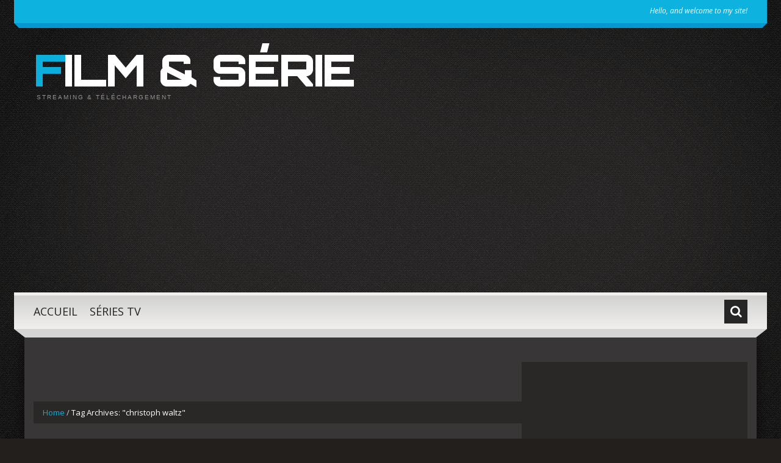

--- FILE ---
content_type: text/html; charset=UTF-8
request_url: https://www.film-et-serie.com/tag/christoph-waltz/
body_size: 9334
content:
<!DOCTYPE html>
<html dir="ltr" lang="fr-FR"
	prefix="og: https://ogp.me/ns#" >
<head>
	<!-- Global site tag (gtag.js) - Google Analytics -->
<script async src="https://www.googletagmanager.com/gtag/js?id=UA-60872-4"></script>
<script>
  window.dataLayer = window.dataLayer || [];
  function gtag(){dataLayer.push(arguments);}
  gtag('js', new Date());

  gtag('config', 'UA-60872-4');
</script>

<meta charset="UTF-8" />

<meta name="viewport" content="width=device-width, initial-scale=1.0">
<meta name="format-detection" content="telephone=no" />
<link rel="profile" href="//gmpg.org/xfn/11" />
<link rel="pingback" href="https://www.film-et-serie.com/xmlrpc.php" />
<!--[if lt IE 9]>
<script src="https://www.film-et-serie.com/wp-content/themes/bueno/js/html5.js" type="text/javascript"></script>
<![endif]-->
<!--[if (gt IE 9)|!(IE)]>
<script src="https://www.film-et-serie.com/wp-content/themes/bueno/js/jquery.mobile.customized.min.js" type="text/javascript"></script>
<![endif]-->

		<!-- All in One SEO 4.2.8 - aioseo.com -->
		<title>christoph waltz - Film &amp; Série</title>
		<meta name="robots" content="max-image-preview:large" />
		<link rel="canonical" href="https://www.film-et-serie.com/tag/christoph-waltz/" />
		<meta name="generator" content="All in One SEO (AIOSEO) 4.2.8 " />
		<script type="application/ld+json" class="aioseo-schema">
			{"@context":"https:\/\/schema.org","@graph":[{"@type":"BreadcrumbList","@id":"https:\/\/www.film-et-serie.com\/tag\/christoph-waltz\/#breadcrumblist","itemListElement":[{"@type":"ListItem","@id":"https:\/\/www.film-et-serie.com\/#listItem","position":1,"item":{"@type":"WebPage","@id":"https:\/\/www.film-et-serie.com\/","name":"Accueil","description":"Streaming & T\u00e9l\u00e9chargement","url":"https:\/\/www.film-et-serie.com\/"},"nextItem":"https:\/\/www.film-et-serie.com\/tag\/christoph-waltz\/#listItem"},{"@type":"ListItem","@id":"https:\/\/www.film-et-serie.com\/tag\/christoph-waltz\/#listItem","position":2,"item":{"@type":"WebPage","@id":"https:\/\/www.film-et-serie.com\/tag\/christoph-waltz\/","name":"christoph waltz","url":"https:\/\/www.film-et-serie.com\/tag\/christoph-waltz\/"},"previousItem":"https:\/\/www.film-et-serie.com\/#listItem"}]},{"@type":"CollectionPage","@id":"https:\/\/www.film-et-serie.com\/tag\/christoph-waltz\/#collectionpage","url":"https:\/\/www.film-et-serie.com\/tag\/christoph-waltz\/","name":"christoph waltz - Film & S\u00e9rie","inLanguage":"fr-FR","isPartOf":{"@id":"https:\/\/www.film-et-serie.com\/#website"},"breadcrumb":{"@id":"https:\/\/www.film-et-serie.com\/tag\/christoph-waltz\/#breadcrumblist"}},{"@type":"Organization","@id":"https:\/\/www.film-et-serie.com\/#organization","name":"Film & S\u00e9rie","url":"https:\/\/www.film-et-serie.com\/","sameAs":["https:\/\/www.facebook.com\/FilmEtSerieCom","https:\/\/twitter.com\/Film_Serie"]},{"@type":"WebSite","@id":"https:\/\/www.film-et-serie.com\/#website","url":"https:\/\/www.film-et-serie.com\/","name":"Film & S\u00e9rie","description":"Streaming & T\u00e9l\u00e9chargement","inLanguage":"fr-FR","publisher":{"@id":"https:\/\/www.film-et-serie.com\/#organization"}}]}
		</script>
		<!-- All in One SEO -->

<link rel='dns-prefetch' href='//ajax.googleapis.com' />
<link rel="alternate" type="application/rss+xml" title="Film &amp; Série &raquo; Flux" href="https://www.film-et-serie.com/feed/" />
<link rel="alternate" type="application/rss+xml" title="Film &amp; Série &raquo; Flux des commentaires" href="https://www.film-et-serie.com/comments/feed/" />
<link rel="alternate" type="application/rss+xml" title="Film &amp; Série &raquo; Flux de l’étiquette christoph waltz" href="https://www.film-et-serie.com/tag/christoph-waltz/feed/" />
<script type="text/javascript">
window._wpemojiSettings = {"baseUrl":"https:\/\/s.w.org\/images\/core\/emoji\/14.0.0\/72x72\/","ext":".png","svgUrl":"https:\/\/s.w.org\/images\/core\/emoji\/14.0.0\/svg\/","svgExt":".svg","source":{"concatemoji":"https:\/\/www.film-et-serie.com\/wp-includes\/js\/wp-emoji-release.min.js?ver=6.1.1"}};
/*! This file is auto-generated */
!function(e,a,t){var n,r,o,i=a.createElement("canvas"),p=i.getContext&&i.getContext("2d");function s(e,t){var a=String.fromCharCode,e=(p.clearRect(0,0,i.width,i.height),p.fillText(a.apply(this,e),0,0),i.toDataURL());return p.clearRect(0,0,i.width,i.height),p.fillText(a.apply(this,t),0,0),e===i.toDataURL()}function c(e){var t=a.createElement("script");t.src=e,t.defer=t.type="text/javascript",a.getElementsByTagName("head")[0].appendChild(t)}for(o=Array("flag","emoji"),t.supports={everything:!0,everythingExceptFlag:!0},r=0;r<o.length;r++)t.supports[o[r]]=function(e){if(p&&p.fillText)switch(p.textBaseline="top",p.font="600 32px Arial",e){case"flag":return s([127987,65039,8205,9895,65039],[127987,65039,8203,9895,65039])?!1:!s([55356,56826,55356,56819],[55356,56826,8203,55356,56819])&&!s([55356,57332,56128,56423,56128,56418,56128,56421,56128,56430,56128,56423,56128,56447],[55356,57332,8203,56128,56423,8203,56128,56418,8203,56128,56421,8203,56128,56430,8203,56128,56423,8203,56128,56447]);case"emoji":return!s([129777,127995,8205,129778,127999],[129777,127995,8203,129778,127999])}return!1}(o[r]),t.supports.everything=t.supports.everything&&t.supports[o[r]],"flag"!==o[r]&&(t.supports.everythingExceptFlag=t.supports.everythingExceptFlag&&t.supports[o[r]]);t.supports.everythingExceptFlag=t.supports.everythingExceptFlag&&!t.supports.flag,t.DOMReady=!1,t.readyCallback=function(){t.DOMReady=!0},t.supports.everything||(n=function(){t.readyCallback()},a.addEventListener?(a.addEventListener("DOMContentLoaded",n,!1),e.addEventListener("load",n,!1)):(e.attachEvent("onload",n),a.attachEvent("onreadystatechange",function(){"complete"===a.readyState&&t.readyCallback()})),(e=t.source||{}).concatemoji?c(e.concatemoji):e.wpemoji&&e.twemoji&&(c(e.twemoji),c(e.wpemoji)))}(window,document,window._wpemojiSettings);
</script>
<style type="text/css">
img.wp-smiley,
img.emoji {
	display: inline !important;
	border: none !important;
	box-shadow: none !important;
	height: 1em !important;
	width: 1em !important;
	margin: 0 0.07em !important;
	vertical-align: -0.1em !important;
	background: none !important;
	padding: 0 !important;
}
</style>
	<link rel='stylesheet' id='wp-block-library-css' href='https://www.film-et-serie.com/wp-includes/css/dist/block-library/style.min.css?ver=6.1.1' type='text/css' media='all' />
<link rel='stylesheet' id='classic-theme-styles-css' href='https://www.film-et-serie.com/wp-includes/css/classic-themes.min.css?ver=1' type='text/css' media='all' />
<style id='global-styles-inline-css' type='text/css'>
body{--wp--preset--color--black: #000000;--wp--preset--color--cyan-bluish-gray: #abb8c3;--wp--preset--color--white: #ffffff;--wp--preset--color--pale-pink: #f78da7;--wp--preset--color--vivid-red: #cf2e2e;--wp--preset--color--luminous-vivid-orange: #ff6900;--wp--preset--color--luminous-vivid-amber: #fcb900;--wp--preset--color--light-green-cyan: #7bdcb5;--wp--preset--color--vivid-green-cyan: #00d084;--wp--preset--color--pale-cyan-blue: #8ed1fc;--wp--preset--color--vivid-cyan-blue: #0693e3;--wp--preset--color--vivid-purple: #9b51e0;--wp--preset--gradient--vivid-cyan-blue-to-vivid-purple: linear-gradient(135deg,rgba(6,147,227,1) 0%,rgb(155,81,224) 100%);--wp--preset--gradient--light-green-cyan-to-vivid-green-cyan: linear-gradient(135deg,rgb(122,220,180) 0%,rgb(0,208,130) 100%);--wp--preset--gradient--luminous-vivid-amber-to-luminous-vivid-orange: linear-gradient(135deg,rgba(252,185,0,1) 0%,rgba(255,105,0,1) 100%);--wp--preset--gradient--luminous-vivid-orange-to-vivid-red: linear-gradient(135deg,rgba(255,105,0,1) 0%,rgb(207,46,46) 100%);--wp--preset--gradient--very-light-gray-to-cyan-bluish-gray: linear-gradient(135deg,rgb(238,238,238) 0%,rgb(169,184,195) 100%);--wp--preset--gradient--cool-to-warm-spectrum: linear-gradient(135deg,rgb(74,234,220) 0%,rgb(151,120,209) 20%,rgb(207,42,186) 40%,rgb(238,44,130) 60%,rgb(251,105,98) 80%,rgb(254,248,76) 100%);--wp--preset--gradient--blush-light-purple: linear-gradient(135deg,rgb(255,206,236) 0%,rgb(152,150,240) 100%);--wp--preset--gradient--blush-bordeaux: linear-gradient(135deg,rgb(254,205,165) 0%,rgb(254,45,45) 50%,rgb(107,0,62) 100%);--wp--preset--gradient--luminous-dusk: linear-gradient(135deg,rgb(255,203,112) 0%,rgb(199,81,192) 50%,rgb(65,88,208) 100%);--wp--preset--gradient--pale-ocean: linear-gradient(135deg,rgb(255,245,203) 0%,rgb(182,227,212) 50%,rgb(51,167,181) 100%);--wp--preset--gradient--electric-grass: linear-gradient(135deg,rgb(202,248,128) 0%,rgb(113,206,126) 100%);--wp--preset--gradient--midnight: linear-gradient(135deg,rgb(2,3,129) 0%,rgb(40,116,252) 100%);--wp--preset--duotone--dark-grayscale: url('#wp-duotone-dark-grayscale');--wp--preset--duotone--grayscale: url('#wp-duotone-grayscale');--wp--preset--duotone--purple-yellow: url('#wp-duotone-purple-yellow');--wp--preset--duotone--blue-red: url('#wp-duotone-blue-red');--wp--preset--duotone--midnight: url('#wp-duotone-midnight');--wp--preset--duotone--magenta-yellow: url('#wp-duotone-magenta-yellow');--wp--preset--duotone--purple-green: url('#wp-duotone-purple-green');--wp--preset--duotone--blue-orange: url('#wp-duotone-blue-orange');--wp--preset--font-size--small: 13px;--wp--preset--font-size--medium: 20px;--wp--preset--font-size--large: 36px;--wp--preset--font-size--x-large: 42px;}.has-black-color{color: var(--wp--preset--color--black) !important;}.has-cyan-bluish-gray-color{color: var(--wp--preset--color--cyan-bluish-gray) !important;}.has-white-color{color: var(--wp--preset--color--white) !important;}.has-pale-pink-color{color: var(--wp--preset--color--pale-pink) !important;}.has-vivid-red-color{color: var(--wp--preset--color--vivid-red) !important;}.has-luminous-vivid-orange-color{color: var(--wp--preset--color--luminous-vivid-orange) !important;}.has-luminous-vivid-amber-color{color: var(--wp--preset--color--luminous-vivid-amber) !important;}.has-light-green-cyan-color{color: var(--wp--preset--color--light-green-cyan) !important;}.has-vivid-green-cyan-color{color: var(--wp--preset--color--vivid-green-cyan) !important;}.has-pale-cyan-blue-color{color: var(--wp--preset--color--pale-cyan-blue) !important;}.has-vivid-cyan-blue-color{color: var(--wp--preset--color--vivid-cyan-blue) !important;}.has-vivid-purple-color{color: var(--wp--preset--color--vivid-purple) !important;}.has-black-background-color{background-color: var(--wp--preset--color--black) !important;}.has-cyan-bluish-gray-background-color{background-color: var(--wp--preset--color--cyan-bluish-gray) !important;}.has-white-background-color{background-color: var(--wp--preset--color--white) !important;}.has-pale-pink-background-color{background-color: var(--wp--preset--color--pale-pink) !important;}.has-vivid-red-background-color{background-color: var(--wp--preset--color--vivid-red) !important;}.has-luminous-vivid-orange-background-color{background-color: var(--wp--preset--color--luminous-vivid-orange) !important;}.has-luminous-vivid-amber-background-color{background-color: var(--wp--preset--color--luminous-vivid-amber) !important;}.has-light-green-cyan-background-color{background-color: var(--wp--preset--color--light-green-cyan) !important;}.has-vivid-green-cyan-background-color{background-color: var(--wp--preset--color--vivid-green-cyan) !important;}.has-pale-cyan-blue-background-color{background-color: var(--wp--preset--color--pale-cyan-blue) !important;}.has-vivid-cyan-blue-background-color{background-color: var(--wp--preset--color--vivid-cyan-blue) !important;}.has-vivid-purple-background-color{background-color: var(--wp--preset--color--vivid-purple) !important;}.has-black-border-color{border-color: var(--wp--preset--color--black) !important;}.has-cyan-bluish-gray-border-color{border-color: var(--wp--preset--color--cyan-bluish-gray) !important;}.has-white-border-color{border-color: var(--wp--preset--color--white) !important;}.has-pale-pink-border-color{border-color: var(--wp--preset--color--pale-pink) !important;}.has-vivid-red-border-color{border-color: var(--wp--preset--color--vivid-red) !important;}.has-luminous-vivid-orange-border-color{border-color: var(--wp--preset--color--luminous-vivid-orange) !important;}.has-luminous-vivid-amber-border-color{border-color: var(--wp--preset--color--luminous-vivid-amber) !important;}.has-light-green-cyan-border-color{border-color: var(--wp--preset--color--light-green-cyan) !important;}.has-vivid-green-cyan-border-color{border-color: var(--wp--preset--color--vivid-green-cyan) !important;}.has-pale-cyan-blue-border-color{border-color: var(--wp--preset--color--pale-cyan-blue) !important;}.has-vivid-cyan-blue-border-color{border-color: var(--wp--preset--color--vivid-cyan-blue) !important;}.has-vivid-purple-border-color{border-color: var(--wp--preset--color--vivid-purple) !important;}.has-vivid-cyan-blue-to-vivid-purple-gradient-background{background: var(--wp--preset--gradient--vivid-cyan-blue-to-vivid-purple) !important;}.has-light-green-cyan-to-vivid-green-cyan-gradient-background{background: var(--wp--preset--gradient--light-green-cyan-to-vivid-green-cyan) !important;}.has-luminous-vivid-amber-to-luminous-vivid-orange-gradient-background{background: var(--wp--preset--gradient--luminous-vivid-amber-to-luminous-vivid-orange) !important;}.has-luminous-vivid-orange-to-vivid-red-gradient-background{background: var(--wp--preset--gradient--luminous-vivid-orange-to-vivid-red) !important;}.has-very-light-gray-to-cyan-bluish-gray-gradient-background{background: var(--wp--preset--gradient--very-light-gray-to-cyan-bluish-gray) !important;}.has-cool-to-warm-spectrum-gradient-background{background: var(--wp--preset--gradient--cool-to-warm-spectrum) !important;}.has-blush-light-purple-gradient-background{background: var(--wp--preset--gradient--blush-light-purple) !important;}.has-blush-bordeaux-gradient-background{background: var(--wp--preset--gradient--blush-bordeaux) !important;}.has-luminous-dusk-gradient-background{background: var(--wp--preset--gradient--luminous-dusk) !important;}.has-pale-ocean-gradient-background{background: var(--wp--preset--gradient--pale-ocean) !important;}.has-electric-grass-gradient-background{background: var(--wp--preset--gradient--electric-grass) !important;}.has-midnight-gradient-background{background: var(--wp--preset--gradient--midnight) !important;}.has-small-font-size{font-size: var(--wp--preset--font-size--small) !important;}.has-medium-font-size{font-size: var(--wp--preset--font-size--medium) !important;}.has-large-font-size{font-size: var(--wp--preset--font-size--large) !important;}.has-x-large-font-size{font-size: var(--wp--preset--font-size--x-large) !important;}
.wp-block-navigation a:where(:not(.wp-element-button)){color: inherit;}
:where(.wp-block-columns.is-layout-flex){gap: 2em;}
.wp-block-pullquote{font-size: 1.5em;line-height: 1.6;}
</style>
<link rel='stylesheet' id='parent-style-css' href='https://www.film-et-serie.com/wp-content/themes/bueno/style.css?ver=6.1.1' type='text/css' media='all' />
<link rel='stylesheet' id='bueno-bootstrap-css' href='https://www.film-et-serie.com/wp-content/themes/bueno/bootstrap/css/bootstrap.css?ver=6.1.1' type='text/css' media='all' />
<link rel='stylesheet' id='bueno-responsive-css' href='https://www.film-et-serie.com/wp-content/themes/bueno/bootstrap/css/responsive.css?ver=6.1.1' type='text/css' media='all' />
<link rel='stylesheet' id='bueno-style-css' href='https://www.film-et-serie.com/wp-content/themes/bueno-child/style.css?ver=6.1.1' type='text/css' media='all' />
<link rel='stylesheet' id='flexslider-css' href='https://www.film-et-serie.com/wp-content/themes/bueno/css/flexslider.css?ver=6.1.1' type='text/css' media='all' />
<link rel='stylesheet' id='magnific-css' href='https://www.film-et-serie.com/wp-content/themes/bueno/css/magnific-popup.css?ver=6.1.1' type='text/css' media='all' />
<!--[if lt IE 9]>
<link rel='stylesheet' id='bueno_ie-css' href='https://www.film-et-serie.com/wp-content/themes/bueno/css/ie.css?ver=6.1.1' type='text/css' media='all' />
<![endif]-->
<script type='text/javascript' src='https://ajax.googleapis.com/ajax/libs/jquery/1.11.0/jquery.min.js' id='jquery-js'></script>
<link rel="https://api.w.org/" href="https://www.film-et-serie.com/wp-json/" /><link rel="alternate" type="application/json" href="https://www.film-et-serie.com/wp-json/wp/v2/tags/475" /><link rel="EditURI" type="application/rsd+xml" title="RSD" href="https://www.film-et-serie.com/xmlrpc.php?rsd" />
<link rel="wlwmanifest" type="application/wlwmanifest+xml" href="https://www.film-et-serie.com/wp-includes/wlwmanifest.xml" />
<meta name="generator" content="WordPress 6.1.1" />
		<style type="text/css" id="wp-custom-css">
			.flexslider {
	height:290px!important;
}		</style>
		</head>

<body class="archive tag tag-christoph-waltz tag-475 group-blog">
<div class="page-wrapper">
		<header id="header" role="banner">
		<div class="container clearfix">

			<!-- Header Top Row template part (top menu and slogan) -->
			<div class="top_page_row">
	<div class="top_page_row_inner">
		<div class="row">
			<div class="span6 top_page_row_item">
							</div>
			<div class="span6 top_page_row_item">
									<div class="header_slogan">
						Hello, and welcome to my site!					</div>
							</div>
		</div>
	</div>
	<div class="top_page_row_bg_holder"></div>
	<div class="top_page_row_border_holder"></div>
</div>
			<!-- Logo template part (logo and header banner) -->
			<div class="header_middle_row">
<script data-ad-client="ca-pub-2313402272667730" async src="https://pagead2.googlesyndication.com/pagead/js/adsbygoogle.js"></script>


	<div class="logo">
		    	        <h2 class="text-logo"><a href="https://www.film-et-serie.com/" title="Film &amp; Série" rel="home">Film &amp; Série</a></h2>
	    		    <p class="site-description">Streaming &amp; Téléchargement</p>
	</div>
	<div class="header_banner">
			</div>
</div>

<script async src="//pagead2.googlesyndication.com/pagead/js/adsbygoogle.js"></script>
<!-- jlaresponsive -->
<ins class="adsbygoogle"
     style="display:block"
     data-ad-client="ca-pub-2313402272667730"
     data-ad-slot="1569548151"
     data-ad-format="auto"></ins>
<script>
(adsbygoogle = window.adsbygoogle || []).push({});
</script>
						<!-- Navigation template part (navigation and top search box) -->
			<div class="header_bottom_row">
	<div class="header_bottom_row_inner">
		  
		  <div id="top-search" class="visible-desktop">
		    <form method="get" action="https://www.film-et-serie.com/" id="header_search_form">
		      <input type="text" name="s"  class="input-search"  placeholder="Search..." />
		      <i class="icon-search search-trigger tr-hidden"></i>
		      <a href="#" onClick="document.getElementById('header_search_form').submit()" class="top-search-submit"><i class="icon-search"></i></a>
		    </form>
		  </div>  
				<nav id="site-navigation" class="main-nav" role="navigation">
			<div class="navbar_inner">
			<ul id="topnav" class="sf-menu"><li ><a href="https://www.film-et-serie.com/">Accueil</a></li><li class="page_item page-item-159"><a href="https://www.film-et-serie.com/serie/">Séries TV</a></li>
</ul>
			<span class="nav_hover_marker"></span>
			</div>
		</nav><!-- #site-navigation -->
	</div>
	<div class="header_bottom_row_bg_holder"></div>
	<div class="header_bottom_row_border_holder"></div>
</div>
		</div>
	</header><!-- #masthead -->
	
	<div id="main" class="site-main">
		<div class="container">

<script async src="//pagead2.googlesyndication.com/pagead/js/adsbygoogle.js"></script>
<!-- new film -->
<ins class="adsbygoogle"
     style="display:inline-block;width:468px;height:60px"
     data-ad-client="ca-pub-2313402272667730"
     data-ad-slot="6250518959"></ins>
<script>
(adsbygoogle = window.adsbygoogle || []).push({});
</script>

							<ul class="breadcrumb breadcrumb__t"><li><a href="https://www.film-et-serie.com">Home</a></li> <li class="divider">/</li> <li class="active">Tag Archives: "christoph waltz"</li></ul>						<div class="row">

	<div id="primary" class="span8 right">
		<div id="content" class="site-content" role="main">

		
			<header class="page-header">
				<h1 class="page-title">
					Tag Archives: <span>christoph waltz</span>				</h1>

			</header><!-- .page-header -->

			<div class="row two_column_wrapper" data-resize="false">	<div class="span4 column_1">
	<div class="two_column_item last_item" data-count="1">
			<article id="post-1954" class="post__holder post-1954 post type-post status-publish format-standard has-post-thumbnail hentry category-action category-documentaire category-film category-thriller category-tv-realite tag-alexander-skarsgard tag-baudelaire tag-bruce-willis tag-christoph-waltz tag-christophe-lambert tag-david-yates tag-desbordes-valmore tag-greystoke tag-lautreamont tag-margot-robbie tag-rambo tag-tarzan tag-verlaine">

												<a class="thumb-link" href="https://www.film-et-serie.com/the-legend-of-tarzan/" title="Permalink to: The legend of Tarzan"><figure class="featured-thumbnail thumbnail"><img width="362" height="172" src="https://www.film-et-serie.com/wp-content/uploads/2016/08/la-guerre-du-feu-362x172.jpg" class="attachment-featured-thumb size-featured-thumb wp-post-image" alt="" decoding="async" /></figure></a>
						
		<header class="post-header">

			
				 
<span class="post_type_label "><span class="post_type_label_inner"></span></span>
	<!-- Post Meta -->
		<div class="post_meta default">
		<div class="post_meta_row_1">
				<span class="post_author"><i class="icon-user"></i><a href="https://www.film-et-serie.com/author/bobardkor/" title="Articles par bobardkor" rel="author">bobardkor</a></span>
				<span class="post_date"><i class="icon-calendar"></i><time datetime="2016-08-10T16:11:25">10 août 2016</time></span>
					</div>
		<div class="post_meta_row_2">
					</div>
	</div>
		<!--// Post Meta -->				<h3 class="post-title"><a href="https://www.film-et-serie.com/the-legend-of-tarzan/" title="Permalink to: The legend of Tarzan">The legend of Tarzan</a></h3>
				
			
		</header>

		
		<!-- Post Content -->
		<div class="post_content">
							<div class="excerpt">
				<p>Au XIXe siècle, un navire anglais fait naufrage aux larges de côtes africaines, près d’un petit pays, l’Ankhul, en proie&#8230; </p>
				</div>
										<a href="https://www.film-et-serie.com/the-legend-of-tarzan/" class="btn btn-small read-more-btn">Read more</a>
					</div>

		
	</article>

		</div>
</div>
  <div class="span4 column_2">
  		<div class="two_column_item last_item" data-count="2">
			<article id="post-6" class="post__holder post-6 post type-post status-publish format-standard has-post-thumbnail hentry category-action category-documentaire category-film category-thriller category-tv-realite tag-alexander-skarsgard tag-christoph-waltz tag-david-yates tag-grand-theft-auto-v tag-margot-robbie tag-patrick-balkany tag-tarzan">

												<a class="thumb-link" href="https://www.film-et-serie.com/tarzan/" title="Permalink to: Tarzan"><figure class="featured-thumbnail thumbnail"><img width="362" height="172" src="https://www.film-et-serie.com/wp-content/uploads/2016/07/HDWallpaper1920X1080901-updraft-pre-smush-original-362x172.jpg" class="attachment-featured-thumb size-featured-thumb wp-post-image" alt="" decoding="async" loading="lazy" srcset="https://www.film-et-serie.com/wp-content/uploads/2016/07/HDWallpaper1920X1080901-updraft-pre-smush-original-362x172.jpg 362w, https://www.film-et-serie.com/wp-content/uploads/2016/07/HDWallpaper1920X1080901-updraft-pre-smush-original-1170x560.jpg 1170w, https://www.film-et-serie.com/wp-content/uploads/2016/07/HDWallpaper1920X1080901-updraft-pre-smush-original-762x360.jpg 762w" sizes="(max-width: 362px) 100vw, 362px" /></figure></a>
						
		<header class="post-header">

			
				 
<span class="post_type_label "><span class="post_type_label_inner"></span></span>
	<!-- Post Meta -->
		<div class="post_meta default">
		<div class="post_meta_row_1">
				<span class="post_author"><i class="icon-user"></i><a href="https://www.film-et-serie.com/author/bobardkor/" title="Articles par bobardkor" rel="author">bobardkor</a></span>
				<span class="post_date"><i class="icon-calendar"></i><time datetime="2016-07-22T11:51:47">22 juillet 2016</time></span>
					</div>
		<div class="post_meta_row_2">
					</div>
	</div>
		<!--// Post Meta -->				<h3 class="post-title"><a href="https://www.film-et-serie.com/tarzan/" title="Permalink to: Tarzan">Tarzan</a></h3>
				
			
		</header>

		
		<!-- Post Content -->
		<div class="post_content">
							<div class="excerpt">
				<p>Après avoir grandi dans la jungle africaine, Tarzan est devenu chauffer routier avant de renouer avec ses origines aristocratiques, répondant&#8230; </p>
				</div>
										<a href="https://www.film-et-serie.com/tarzan/" class="btn btn-small read-more-btn">Read more</a>
					</div>

		
	</article>

		</div>
  </div>
</div> 

    	  <!-- Posts navigation -->
				</div><!-- #content -->
	</div><!-- #primary -->

	<div id="secondary" class="widget-area span4" role="complementary">
		<aside class="sidebar_socials widget">
		<h3 class="widget-title">Get Social</h3>
			<div class="sidebar_socials_icons">
					<a href="#"><i class="icon-twitter"></i></a>
							<a href="#"><i class="icon-facebook"></i></a>
							<a href="#"><i class="icon-linkedin"></i></a>
							<a href="#"><i class="icon-google-plus"></i></a>
							<a href="#"><i class="icon-pinterest"></i></a>
							<a href="#"><i class="icon-rss"></i></a>
			</div>
</aside>
		<aside id="block-2" class="widget widget_block widget_search"><form role="search" method="get" action="https://www.film-et-serie.com/" class="wp-block-search__button-outside wp-block-search__text-button wp-block-search"><label for="wp-block-search__input-1" class="wp-block-search__label" >Rechercher</label><div class="wp-block-search__inside-wrapper " ><input type="search" id="wp-block-search__input-1" class="wp-block-search__input wp-block-search__input" name="s" value="" placeholder=""  required /><button type="submit" class="wp-block-search__button wp-element-button"  >Rechercher</button></div></form></aside><aside id="block-3" class="widget widget_block">
<div class="is-layout-flow wp-block-group"><div class="wp-block-group__inner-container">
<h2>Articles récents</h2>


<ul class="wp-block-latest-posts__list wp-block-latest-posts"><li><a class="wp-block-latest-posts__post-title" href="https://www.film-et-serie.com/black-panther-2-wakanda-forever/">Black Panther 2 : Wakanda Forever</a></li>
<li><a class="wp-block-latest-posts__post-title" href="https://www.film-et-serie.com/diablo-iv-le-leak-des-videos-de-gameplay-beta/">Diablo IV : le Leak des Vidéos de Gameplay Beta</a></li>
<li><a class="wp-block-latest-posts__post-title" href="https://www.film-et-serie.com/orelsan-montre-jamais-ca-a-personne/">Orelsan – Montre jamais ça à personne</a></li>
<li><a class="wp-block-latest-posts__post-title" href="https://www.film-et-serie.com/hold-up/">Hold Up</a></li>
<li><a class="wp-block-latest-posts__post-title" href="https://www.film-et-serie.com/bad-boys-for-life/">Bad Boys for life</a></li>
</ul></div></div>
</aside><aside id="block-4" class="widget widget_block">
<div class="is-layout-flow wp-block-group"><div class="wp-block-group__inner-container">
<h2>Commentaires récents</h2>


<ol class="wp-block-latest-comments"><li class="wp-block-latest-comments__comment"><article><footer class="wp-block-latest-comments__comment-meta"><span class="wp-block-latest-comments__comment-author">Sonichu gratuit | Film-et-série</span> sur <a class="wp-block-latest-comments__comment-link" href="https://www.film-et-serie.com/comme-des-betes/#comment-6210">Comme des Bêtes</a></footer></article></li><li class="wp-block-latest-comments__comment"><article><footer class="wp-block-latest-comments__comment-meta"><span class="wp-block-latest-comments__comment-author">Couli</span> sur <a class="wp-block-latest-comments__comment-link" href="https://www.film-et-serie.com/la-reine-des-neiges/#comment-3216">La Reine des Neiges</a></footer></article></li><li class="wp-block-latest-comments__comment"><article><footer class="wp-block-latest-comments__comment-meta"><a class="wp-block-latest-comments__comment-author" href="https://www.film-et-serie.com/inglourious-basterds/">Inglourious Basterds | Film et Série</a> sur <a class="wp-block-latest-comments__comment-link" href="https://www.film-et-serie.com/django/#comment-533">Django</a></footer></article></li><li class="wp-block-latest-comments__comment"><article><footer class="wp-block-latest-comments__comment-meta"><a class="wp-block-latest-comments__comment-author" href="https://www.film-et-serie.com/contourner-blocage-dpstream-allostreaming/">Contourner le blocage de DPStream &#038; Allostreaming | Film et Série</a> sur <a class="wp-block-latest-comments__comment-link" href="https://www.film-et-serie.com/nouvelle-adresse-t411/#comment-532">Nouvelle Adresse T411</a></footer></article></li><li class="wp-block-latest-comments__comment"><article><footer class="wp-block-latest-comments__comment-meta"><a class="wp-block-latest-comments__comment-author" href="https://www.film-et-serie.com/asu-zoa-dieudonne/">Asu Zoa | Film et Série</a> sur <a class="wp-block-latest-comments__comment-link" href="https://www.film-et-serie.com/dieudonne-le-mur/#comment-531">Dieudonné : Le Mur</a></footer></article></li></ol></div></div>
</aside><aside id="block-5" class="widget widget_block">
<div class="is-layout-flow wp-block-group"><div class="wp-block-group__inner-container">
<h2>Archives</h2>


<ul class=" wp-block-archives-list wp-block-archives">	<li><a href='https://www.film-et-serie.com/2022/12/'>décembre 2022</a></li>
	<li><a href='https://www.film-et-serie.com/2022/10/'>octobre 2022</a></li>
	<li><a href='https://www.film-et-serie.com/2020/11/'>novembre 2020</a></li>
	<li><a href='https://www.film-et-serie.com/2020/04/'>avril 2020</a></li>
	<li><a href='https://www.film-et-serie.com/2020/02/'>février 2020</a></li>
	<li><a href='https://www.film-et-serie.com/2020/01/'>janvier 2020</a></li>
	<li><a href='https://www.film-et-serie.com/2019/04/'>avril 2019</a></li>
	<li><a href='https://www.film-et-serie.com/2019/02/'>février 2019</a></li>
	<li><a href='https://www.film-et-serie.com/2019/01/'>janvier 2019</a></li>
	<li><a href='https://www.film-et-serie.com/2018/11/'>novembre 2018</a></li>
	<li><a href='https://www.film-et-serie.com/2018/06/'>juin 2018</a></li>
	<li><a href='https://www.film-et-serie.com/2018/04/'>avril 2018</a></li>
	<li><a href='https://www.film-et-serie.com/2017/12/'>décembre 2017</a></li>
	<li><a href='https://www.film-et-serie.com/2017/10/'>octobre 2017</a></li>
	<li><a href='https://www.film-et-serie.com/2017/08/'>août 2017</a></li>
	<li><a href='https://www.film-et-serie.com/2017/06/'>juin 2017</a></li>
	<li><a href='https://www.film-et-serie.com/2017/05/'>mai 2017</a></li>
	<li><a href='https://www.film-et-serie.com/2017/04/'>avril 2017</a></li>
	<li><a href='https://www.film-et-serie.com/2017/03/'>mars 2017</a></li>
	<li><a href='https://www.film-et-serie.com/2017/02/'>février 2017</a></li>
	<li><a href='https://www.film-et-serie.com/2017/01/'>janvier 2017</a></li>
	<li><a href='https://www.film-et-serie.com/2016/12/'>décembre 2016</a></li>
	<li><a href='https://www.film-et-serie.com/2016/09/'>septembre 2016</a></li>
	<li><a href='https://www.film-et-serie.com/2016/08/'>août 2016</a></li>
	<li><a href='https://www.film-et-serie.com/2016/07/'>juillet 2016</a></li>
	<li><a href='https://www.film-et-serie.com/2016/05/'>mai 2016</a></li>
	<li><a href='https://www.film-et-serie.com/2016/04/'>avril 2016</a></li>
	<li><a href='https://www.film-et-serie.com/2016/03/'>mars 2016</a></li>
	<li><a href='https://www.film-et-serie.com/2016/02/'>février 2016</a></li>
	<li><a href='https://www.film-et-serie.com/2016/01/'>janvier 2016</a></li>
	<li><a href='https://www.film-et-serie.com/2015/12/'>décembre 2015</a></li>
	<li><a href='https://www.film-et-serie.com/2015/11/'>novembre 2015</a></li>
	<li><a href='https://www.film-et-serie.com/2015/10/'>octobre 2015</a></li>
	<li><a href='https://www.film-et-serie.com/2015/07/'>juillet 2015</a></li>
	<li><a href='https://www.film-et-serie.com/2015/04/'>avril 2015</a></li>
	<li><a href='https://www.film-et-serie.com/2015/03/'>mars 2015</a></li>
	<li><a href='https://www.film-et-serie.com/2015/01/'>janvier 2015</a></li>
	<li><a href='https://www.film-et-serie.com/2014/12/'>décembre 2014</a></li>
	<li><a href='https://www.film-et-serie.com/2014/11/'>novembre 2014</a></li>
	<li><a href='https://www.film-et-serie.com/2014/10/'>octobre 2014</a></li>
	<li><a href='https://www.film-et-serie.com/2014/09/'>septembre 2014</a></li>
	<li><a href='https://www.film-et-serie.com/2014/08/'>août 2014</a></li>
	<li><a href='https://www.film-et-serie.com/2014/07/'>juillet 2014</a></li>
	<li><a href='https://www.film-et-serie.com/2014/06/'>juin 2014</a></li>
	<li><a href='https://www.film-et-serie.com/2014/05/'>mai 2014</a></li>
	<li><a href='https://www.film-et-serie.com/2014/03/'>mars 2014</a></li>
	<li><a href='https://www.film-et-serie.com/2014/02/'>février 2014</a></li>
	<li><a href='https://www.film-et-serie.com/2014/01/'>janvier 2014</a></li>
	<li><a href='https://www.film-et-serie.com/2013/12/'>décembre 2013</a></li>
	<li><a href='https://www.film-et-serie.com/2013/11/'>novembre 2013</a></li>
	<li><a href='https://www.film-et-serie.com/2013/10/'>octobre 2013</a></li>
	<li><a href='https://www.film-et-serie.com/2013/09/'>septembre 2013</a></li>
	<li><a href='https://www.film-et-serie.com/2013/04/'>avril 2013</a></li>
	<li><a href='https://www.film-et-serie.com/2013/02/'>février 2013</a></li>
	<li><a href='https://www.film-et-serie.com/2012/03/'>mars 2012</a></li>
	<li><a href='https://www.film-et-serie.com/2012/02/'>février 2012</a></li>
	<li><a href='https://www.film-et-serie.com/2011/04/'>avril 2011</a></li>
	<li><a href='https://www.film-et-serie.com/2011/03/'>mars 2011</a></li>
	<li><a href='https://www.film-et-serie.com/2011/02/'>février 2011</a></li>
	<li><a href='https://www.film-et-serie.com/2011/01/'>janvier 2011</a></li>
	<li><a href='https://www.film-et-serie.com/2010/12/'>décembre 2010</a></li>
	<li><a href='https://www.film-et-serie.com/2010/11/'>novembre 2010</a></li>
	<li><a href='https://www.film-et-serie.com/2010/10/'>octobre 2010</a></li>
	<li><a href='https://www.film-et-serie.com/2010/09/'>septembre 2010</a></li>
	<li><a href='https://www.film-et-serie.com/2010/07/'>juillet 2010</a></li>
	<li><a href='https://www.film-et-serie.com/2010/02/'>février 2010</a></li>
	<li><a href='https://www.film-et-serie.com/2006/05/'>mai 2006</a></li>
	<li><a href='https://www.film-et-serie.com/2002/05/'>mai 2002</a></li>
	<li><a href='https://www.film-et-serie.com/1996/12/'>décembre 1996</a></li>
	<li><a href='https://www.film-et-serie.com/1994/11/'>novembre 1994</a></li>
</ul></div></div>
</aside><aside id="block-6" class="widget widget_block">
<div class="is-layout-flow wp-block-group"><div class="wp-block-group__inner-container">
<h2>Catégories</h2>


<ul class="wp-block-categories-list wp-block-categories">	<li class="cat-item cat-item-11"><a href="https://www.film-et-serie.com/category/action/">Action</a>
</li>
	<li class="cat-item cat-item-12"><a href="https://www.film-et-serie.com/category/animation/">Animation</a>
</li>
	<li class="cat-item cat-item-13"><a href="https://www.film-et-serie.com/category/arts-martiaux/">Arts Martiaux</a>
</li>
	<li class="cat-item cat-item-14"><a href="https://www.film-et-serie.com/category/aventure/">Aventure</a>
</li>
	<li class="cat-item cat-item-15"><a href="https://www.film-et-serie.com/category/bande-dessinee/">Bande dessinée</a>
</li>
	<li class="cat-item cat-item-16"><a href="https://www.film-et-serie.com/category/biopic/">Biopic</a>
</li>
	<li class="cat-item cat-item-17"><a href="https://www.film-et-serie.com/category/comedie/">Comédie</a>
</li>
	<li class="cat-item cat-item-18"><a href="https://www.film-et-serie.com/category/comedie-dramatique/">Comédie dramatique</a>
</li>
	<li class="cat-item cat-item-19"><a href="https://www.film-et-serie.com/category/comedie-musicale/">Comédie musicale</a>
</li>
	<li class="cat-item cat-item-20"><a href="https://www.film-et-serie.com/category/concert/">Concert</a>
</li>
	<li class="cat-item cat-item-21"><a href="https://www.film-et-serie.com/category/dessin-anime/">Dessin animé</a>
</li>
	<li class="cat-item cat-item-22"><a href="https://www.film-et-serie.com/category/divers/">Divers</a>
</li>
	<li class="cat-item cat-item-23"><a href="https://www.film-et-serie.com/category/documentaire/">Documentaire</a>
</li>
	<li class="cat-item cat-item-24"><a href="https://www.film-et-serie.com/category/drama/">Drama</a>
</li>
	<li class="cat-item cat-item-25"><a href="https://www.film-et-serie.com/category/drame/">Drame</a>
</li>
	<li class="cat-item cat-item-26"><a href="https://www.film-et-serie.com/category/epouvante-horreur/">Epouvante-horreur</a>
</li>
	<li class="cat-item cat-item-27"><a href="https://www.film-et-serie.com/category/erotique/">Erotique</a>
</li>
	<li class="cat-item cat-item-28"><a href="https://www.film-et-serie.com/category/espionnage/">Espionnage</a>
</li>
	<li class="cat-item cat-item-29"><a href="https://www.film-et-serie.com/category/experimental/">Expérimental</a>
</li>
	<li class="cat-item cat-item-30"><a href="https://www.film-et-serie.com/category/famille/">Famille</a>
</li>
	<li class="cat-item cat-item-31"><a href="https://www.film-et-serie.com/category/fantastique/">Fantastique</a>
</li>
	<li class="cat-item cat-item-32"><a href="https://www.film-et-serie.com/category/film/">Film</a>
</li>
	<li class="cat-item cat-item-33"><a href="https://www.film-et-serie.com/category/guerre/">Guerre</a>
</li>
	<li class="cat-item cat-item-34"><a href="https://www.film-et-serie.com/category/historique/">Historique</a>
</li>
	<li class="cat-item cat-item-35"><a href="https://www.film-et-serie.com/category/horreur/">Horreur</a>
</li>
	<li class="cat-item cat-item-36"><a href="https://www.film-et-serie.com/category/jeu-video/">Jeu vidéo</a>
</li>
	<li class="cat-item cat-item-37"><a href="https://www.film-et-serie.com/category/manga/">Manga</a>
</li>
	<li class="cat-item cat-item-38"><a href="https://www.film-et-serie.com/category/musical/">Musical</a>
</li>
	<li class="cat-item cat-item-1"><a href="https://www.film-et-serie.com/category/non-classe/">Non classé</a>
</li>
	<li class="cat-item cat-item-39"><a href="https://www.film-et-serie.com/category/opera/">Opera</a>
</li>
	<li class="cat-item cat-item-40"><a href="https://www.film-et-serie.com/category/policier/">Policier</a>
</li>
	<li class="cat-item cat-item-41"><a href="https://www.film-et-serie.com/category/romance/">Romance</a>
</li>
	<li class="cat-item cat-item-42"><a href="https://www.film-et-serie.com/category/science-fiction/">Science-Fiction</a>
</li>
	<li class="cat-item cat-item-43"><a href="https://www.film-et-serie.com/category/serie/">Série</a>
</li>
	<li class="cat-item cat-item-44"><a href="https://www.film-et-serie.com/category/sport-event/">Sport event</a>
</li>
	<li class="cat-item cat-item-45"><a href="https://www.film-et-serie.com/category/streaming-de-film/">Streaming de film</a>
</li>
	<li class="cat-item cat-item-46"><a href="https://www.film-et-serie.com/category/theatre/">Théâtre</a>
</li>
	<li class="cat-item cat-item-47"><a href="https://www.film-et-serie.com/category/thriller/">Thriller</a>
</li>
	<li class="cat-item cat-item-48"><a href="https://www.film-et-serie.com/category/tv-realite/">TV Réalité</a>
</li>
	<li class="cat-item cat-item-49"><a href="https://www.film-et-serie.com/category/une-bien-belle-merde/">Une bien belle merde</a>
</li>
	<li class="cat-item cat-item-50"><a href="https://www.film-et-serie.com/category/western/">Western</a>
</li>
</ul></div></div>
</aside><aside id="block-7" class="widget widget_block"><a rel="me" href="https://mamot.fr/@bobardkor"></a></aside>	</div><!-- #secondary -->
			</div>
		</div>
	</div><!-- #main -->

	<div class="container">
		<footer id="colophon" class="site-footer" role="contentinfo">
			<div class="footer-inner">
<iframe src="//rcm-eu.amazon-adsystem.com/e/cm?t=amazon_france-21&amp;o=8&amp;p=48&amp;l=bn1&amp;mode=dvd-fr&amp;browse=405322&amp;fc1=000000&amp;lt1=_blank&amp;lc1=3366FF&amp;bg1=FFFFFF&amp;f=ifr"  width="728" height="90" style="border:none;"></iframe>

				<div class="site-info">
					<div class="footer-text">
													<a href="https://wordpress.org/" title="A Semantic Personal Publishing Platform" rel="generator">Proudly powered by WordPress</a>
											</div>
										<div class="clear"></div>
					<div id="toTop"><i class="icon-angle-up"></i></div>
				</div>
			</div>
			<div class="footer_bg_holder"></div>
			<div class="footer_border_holder"></div>
		</footer><!-- #colophon -->
	</div>
</div><!-- .page-wrapper -->

<script type='text/javascript' src='https://www.film-et-serie.com/wp-content/themes/bueno/js/navigation.js?ver=20120206' id='bueno-navigation-js'></script>
<script type='text/javascript' src='https://www.film-et-serie.com/wp-content/themes/bueno/js/skip-link-focus-fix.js?ver=20130115' id='bueno-skip-link-focus-fix-js'></script>
<script type='text/javascript' src='https://www.film-et-serie.com/wp-content/themes/bueno/js/superfish.js?ver=1.4.8' id='superfish-js'></script>
<script type='text/javascript' src='https://www.film-et-serie.com/wp-content/themes/bueno/js/jquery.mobilemenu.js?ver=1.0' id='mobilemenu-js'></script>
<script type='text/javascript' src='https://www.film-et-serie.com/wp-content/themes/bueno/js/sfmenu-touch.js?ver=1.0' id='sf_Touchscreen-js'></script>
<script type='text/javascript' src='https://www.film-et-serie.com/wp-content/themes/bueno/js/jquery.flexslider.js?ver=2.1' id='flexslider-js'></script>
<script type='text/javascript' src='https://www.film-et-serie.com/wp-content/themes/bueno/js/jquery.magnific-popup.js?ver=0.8.9' id='magnific-js'></script>
<script type='text/javascript' src='https://www.film-et-serie.com/wp-content/themes/bueno/js/bootstrap.js?ver=1.0' id='bootstrap-custom-js'></script>
<script type='text/javascript' src='https://www.film-et-serie.com/wp-content/themes/bueno/js/jquery.easing.1.3.js?ver=1.3' id='jquery-easing-js'></script>
<script type='text/javascript' src='https://www.film-et-serie.com/wp-content/themes/bueno/js/jquery.debouncedresize.js?ver=1.0' id='jquery-debounced-resize-js'></script>
<script type='text/javascript' src='https://www.film-et-serie.com/wp-content/themes/bueno/js/custom.js?ver=1.0' id='custom-js'></script>
		<script type="text/javascript">
			// initialise plugins
			jQuery(function(){
				// main navigation init
				jQuery('.navbar_inner > ul').superfish({
					delay:       1000, 		// one second delay on mouseout 
					animation:   {opacity:"show", height:"show"}, // fade-in and slide-down animation
					speed:       'normal',  // faster animation speed 
					autoArrows:  false,   // generation of arrow mark-up (for submenu)
					dropShadows: false
				});
				jQuery('.navbar_inner > div > ul').superfish({
					delay:       1000, 		// one second delay on mouseout 
					animation:   {opacity:"show", height:"show"}, // fade-in and slide-down animation
					speed:       'normal',  // faster animation speed 
					autoArrows:  false,   // generation of arrow mark-up (for submenu)
					dropShadows: false
				});
			});
			jQuery(function(){
			  var ismobile = navigator.userAgent.match(/(iPad)|(iPhone)|(iPod)|(android)|(webOS)/i)
			  if(ismobile){
			  	jQuery('.navbar_inner > ul').sftouchscreen();
			  	jQuery('.navbar_inner > div > ul').sftouchscreen();
			  }
			});
		</script>
		<!--[if (gt IE 9)|!(IE)]><!-->
		<script type="text/javascript">
			jQuery(function(){
				jQuery('.navbar_inner > ul').mobileMenu();
			  	jQuery('.navbar_inner > div > ul').mobileMenu();
			})
		</script>
		<!--<![endif]-->
		</body>
</html>


--- FILE ---
content_type: text/html; charset=utf-8
request_url: https://www.google.com/recaptcha/api2/aframe
body_size: 267
content:
<!DOCTYPE HTML><html><head><meta http-equiv="content-type" content="text/html; charset=UTF-8"></head><body><script nonce="gOD7dGHTFYe4-7KSMsLwug">/** Anti-fraud and anti-abuse applications only. See google.com/recaptcha */ try{var clients={'sodar':'https://pagead2.googlesyndication.com/pagead/sodar?'};window.addEventListener("message",function(a){try{if(a.source===window.parent){var b=JSON.parse(a.data);var c=clients[b['id']];if(c){var d=document.createElement('img');d.src=c+b['params']+'&rc='+(localStorage.getItem("rc::a")?sessionStorage.getItem("rc::b"):"");window.document.body.appendChild(d);sessionStorage.setItem("rc::e",parseInt(sessionStorage.getItem("rc::e")||0)+1);localStorage.setItem("rc::h",'1768902288359');}}}catch(b){}});window.parent.postMessage("_grecaptcha_ready", "*");}catch(b){}</script></body></html>